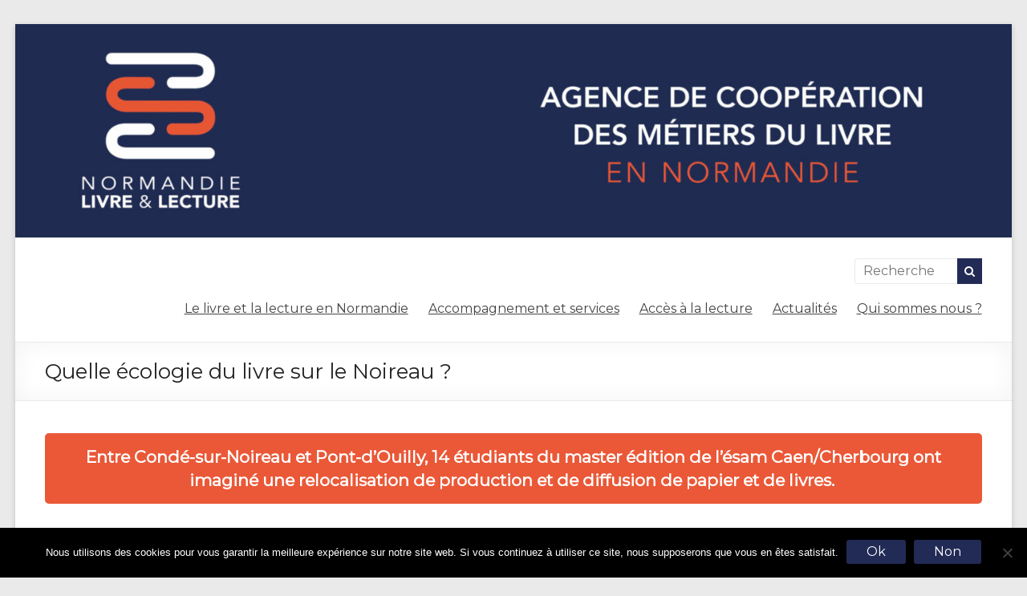

--- FILE ---
content_type: text/html; charset=utf-8
request_url: https://www.google.com/recaptcha/api2/anchor?ar=1&k=6LduGH4UAAAAAIFu701WpcpjCoPNROBw1uJtBHu3&co=aHR0cHM6Ly93d3cubm9ybWFuZGllbGl2cmUuZnI6NDQz&hl=en&v=N67nZn4AqZkNcbeMu4prBgzg&size=invisible&anchor-ms=20000&execute-ms=30000&cb=kx424tths82m
body_size: 48605
content:
<!DOCTYPE HTML><html dir="ltr" lang="en"><head><meta http-equiv="Content-Type" content="text/html; charset=UTF-8">
<meta http-equiv="X-UA-Compatible" content="IE=edge">
<title>reCAPTCHA</title>
<style type="text/css">
/* cyrillic-ext */
@font-face {
  font-family: 'Roboto';
  font-style: normal;
  font-weight: 400;
  font-stretch: 100%;
  src: url(//fonts.gstatic.com/s/roboto/v48/KFO7CnqEu92Fr1ME7kSn66aGLdTylUAMa3GUBHMdazTgWw.woff2) format('woff2');
  unicode-range: U+0460-052F, U+1C80-1C8A, U+20B4, U+2DE0-2DFF, U+A640-A69F, U+FE2E-FE2F;
}
/* cyrillic */
@font-face {
  font-family: 'Roboto';
  font-style: normal;
  font-weight: 400;
  font-stretch: 100%;
  src: url(//fonts.gstatic.com/s/roboto/v48/KFO7CnqEu92Fr1ME7kSn66aGLdTylUAMa3iUBHMdazTgWw.woff2) format('woff2');
  unicode-range: U+0301, U+0400-045F, U+0490-0491, U+04B0-04B1, U+2116;
}
/* greek-ext */
@font-face {
  font-family: 'Roboto';
  font-style: normal;
  font-weight: 400;
  font-stretch: 100%;
  src: url(//fonts.gstatic.com/s/roboto/v48/KFO7CnqEu92Fr1ME7kSn66aGLdTylUAMa3CUBHMdazTgWw.woff2) format('woff2');
  unicode-range: U+1F00-1FFF;
}
/* greek */
@font-face {
  font-family: 'Roboto';
  font-style: normal;
  font-weight: 400;
  font-stretch: 100%;
  src: url(//fonts.gstatic.com/s/roboto/v48/KFO7CnqEu92Fr1ME7kSn66aGLdTylUAMa3-UBHMdazTgWw.woff2) format('woff2');
  unicode-range: U+0370-0377, U+037A-037F, U+0384-038A, U+038C, U+038E-03A1, U+03A3-03FF;
}
/* math */
@font-face {
  font-family: 'Roboto';
  font-style: normal;
  font-weight: 400;
  font-stretch: 100%;
  src: url(//fonts.gstatic.com/s/roboto/v48/KFO7CnqEu92Fr1ME7kSn66aGLdTylUAMawCUBHMdazTgWw.woff2) format('woff2');
  unicode-range: U+0302-0303, U+0305, U+0307-0308, U+0310, U+0312, U+0315, U+031A, U+0326-0327, U+032C, U+032F-0330, U+0332-0333, U+0338, U+033A, U+0346, U+034D, U+0391-03A1, U+03A3-03A9, U+03B1-03C9, U+03D1, U+03D5-03D6, U+03F0-03F1, U+03F4-03F5, U+2016-2017, U+2034-2038, U+203C, U+2040, U+2043, U+2047, U+2050, U+2057, U+205F, U+2070-2071, U+2074-208E, U+2090-209C, U+20D0-20DC, U+20E1, U+20E5-20EF, U+2100-2112, U+2114-2115, U+2117-2121, U+2123-214F, U+2190, U+2192, U+2194-21AE, U+21B0-21E5, U+21F1-21F2, U+21F4-2211, U+2213-2214, U+2216-22FF, U+2308-230B, U+2310, U+2319, U+231C-2321, U+2336-237A, U+237C, U+2395, U+239B-23B7, U+23D0, U+23DC-23E1, U+2474-2475, U+25AF, U+25B3, U+25B7, U+25BD, U+25C1, U+25CA, U+25CC, U+25FB, U+266D-266F, U+27C0-27FF, U+2900-2AFF, U+2B0E-2B11, U+2B30-2B4C, U+2BFE, U+3030, U+FF5B, U+FF5D, U+1D400-1D7FF, U+1EE00-1EEFF;
}
/* symbols */
@font-face {
  font-family: 'Roboto';
  font-style: normal;
  font-weight: 400;
  font-stretch: 100%;
  src: url(//fonts.gstatic.com/s/roboto/v48/KFO7CnqEu92Fr1ME7kSn66aGLdTylUAMaxKUBHMdazTgWw.woff2) format('woff2');
  unicode-range: U+0001-000C, U+000E-001F, U+007F-009F, U+20DD-20E0, U+20E2-20E4, U+2150-218F, U+2190, U+2192, U+2194-2199, U+21AF, U+21E6-21F0, U+21F3, U+2218-2219, U+2299, U+22C4-22C6, U+2300-243F, U+2440-244A, U+2460-24FF, U+25A0-27BF, U+2800-28FF, U+2921-2922, U+2981, U+29BF, U+29EB, U+2B00-2BFF, U+4DC0-4DFF, U+FFF9-FFFB, U+10140-1018E, U+10190-1019C, U+101A0, U+101D0-101FD, U+102E0-102FB, U+10E60-10E7E, U+1D2C0-1D2D3, U+1D2E0-1D37F, U+1F000-1F0FF, U+1F100-1F1AD, U+1F1E6-1F1FF, U+1F30D-1F30F, U+1F315, U+1F31C, U+1F31E, U+1F320-1F32C, U+1F336, U+1F378, U+1F37D, U+1F382, U+1F393-1F39F, U+1F3A7-1F3A8, U+1F3AC-1F3AF, U+1F3C2, U+1F3C4-1F3C6, U+1F3CA-1F3CE, U+1F3D4-1F3E0, U+1F3ED, U+1F3F1-1F3F3, U+1F3F5-1F3F7, U+1F408, U+1F415, U+1F41F, U+1F426, U+1F43F, U+1F441-1F442, U+1F444, U+1F446-1F449, U+1F44C-1F44E, U+1F453, U+1F46A, U+1F47D, U+1F4A3, U+1F4B0, U+1F4B3, U+1F4B9, U+1F4BB, U+1F4BF, U+1F4C8-1F4CB, U+1F4D6, U+1F4DA, U+1F4DF, U+1F4E3-1F4E6, U+1F4EA-1F4ED, U+1F4F7, U+1F4F9-1F4FB, U+1F4FD-1F4FE, U+1F503, U+1F507-1F50B, U+1F50D, U+1F512-1F513, U+1F53E-1F54A, U+1F54F-1F5FA, U+1F610, U+1F650-1F67F, U+1F687, U+1F68D, U+1F691, U+1F694, U+1F698, U+1F6AD, U+1F6B2, U+1F6B9-1F6BA, U+1F6BC, U+1F6C6-1F6CF, U+1F6D3-1F6D7, U+1F6E0-1F6EA, U+1F6F0-1F6F3, U+1F6F7-1F6FC, U+1F700-1F7FF, U+1F800-1F80B, U+1F810-1F847, U+1F850-1F859, U+1F860-1F887, U+1F890-1F8AD, U+1F8B0-1F8BB, U+1F8C0-1F8C1, U+1F900-1F90B, U+1F93B, U+1F946, U+1F984, U+1F996, U+1F9E9, U+1FA00-1FA6F, U+1FA70-1FA7C, U+1FA80-1FA89, U+1FA8F-1FAC6, U+1FACE-1FADC, U+1FADF-1FAE9, U+1FAF0-1FAF8, U+1FB00-1FBFF;
}
/* vietnamese */
@font-face {
  font-family: 'Roboto';
  font-style: normal;
  font-weight: 400;
  font-stretch: 100%;
  src: url(//fonts.gstatic.com/s/roboto/v48/KFO7CnqEu92Fr1ME7kSn66aGLdTylUAMa3OUBHMdazTgWw.woff2) format('woff2');
  unicode-range: U+0102-0103, U+0110-0111, U+0128-0129, U+0168-0169, U+01A0-01A1, U+01AF-01B0, U+0300-0301, U+0303-0304, U+0308-0309, U+0323, U+0329, U+1EA0-1EF9, U+20AB;
}
/* latin-ext */
@font-face {
  font-family: 'Roboto';
  font-style: normal;
  font-weight: 400;
  font-stretch: 100%;
  src: url(//fonts.gstatic.com/s/roboto/v48/KFO7CnqEu92Fr1ME7kSn66aGLdTylUAMa3KUBHMdazTgWw.woff2) format('woff2');
  unicode-range: U+0100-02BA, U+02BD-02C5, U+02C7-02CC, U+02CE-02D7, U+02DD-02FF, U+0304, U+0308, U+0329, U+1D00-1DBF, U+1E00-1E9F, U+1EF2-1EFF, U+2020, U+20A0-20AB, U+20AD-20C0, U+2113, U+2C60-2C7F, U+A720-A7FF;
}
/* latin */
@font-face {
  font-family: 'Roboto';
  font-style: normal;
  font-weight: 400;
  font-stretch: 100%;
  src: url(//fonts.gstatic.com/s/roboto/v48/KFO7CnqEu92Fr1ME7kSn66aGLdTylUAMa3yUBHMdazQ.woff2) format('woff2');
  unicode-range: U+0000-00FF, U+0131, U+0152-0153, U+02BB-02BC, U+02C6, U+02DA, U+02DC, U+0304, U+0308, U+0329, U+2000-206F, U+20AC, U+2122, U+2191, U+2193, U+2212, U+2215, U+FEFF, U+FFFD;
}
/* cyrillic-ext */
@font-face {
  font-family: 'Roboto';
  font-style: normal;
  font-weight: 500;
  font-stretch: 100%;
  src: url(//fonts.gstatic.com/s/roboto/v48/KFO7CnqEu92Fr1ME7kSn66aGLdTylUAMa3GUBHMdazTgWw.woff2) format('woff2');
  unicode-range: U+0460-052F, U+1C80-1C8A, U+20B4, U+2DE0-2DFF, U+A640-A69F, U+FE2E-FE2F;
}
/* cyrillic */
@font-face {
  font-family: 'Roboto';
  font-style: normal;
  font-weight: 500;
  font-stretch: 100%;
  src: url(//fonts.gstatic.com/s/roboto/v48/KFO7CnqEu92Fr1ME7kSn66aGLdTylUAMa3iUBHMdazTgWw.woff2) format('woff2');
  unicode-range: U+0301, U+0400-045F, U+0490-0491, U+04B0-04B1, U+2116;
}
/* greek-ext */
@font-face {
  font-family: 'Roboto';
  font-style: normal;
  font-weight: 500;
  font-stretch: 100%;
  src: url(//fonts.gstatic.com/s/roboto/v48/KFO7CnqEu92Fr1ME7kSn66aGLdTylUAMa3CUBHMdazTgWw.woff2) format('woff2');
  unicode-range: U+1F00-1FFF;
}
/* greek */
@font-face {
  font-family: 'Roboto';
  font-style: normal;
  font-weight: 500;
  font-stretch: 100%;
  src: url(//fonts.gstatic.com/s/roboto/v48/KFO7CnqEu92Fr1ME7kSn66aGLdTylUAMa3-UBHMdazTgWw.woff2) format('woff2');
  unicode-range: U+0370-0377, U+037A-037F, U+0384-038A, U+038C, U+038E-03A1, U+03A3-03FF;
}
/* math */
@font-face {
  font-family: 'Roboto';
  font-style: normal;
  font-weight: 500;
  font-stretch: 100%;
  src: url(//fonts.gstatic.com/s/roboto/v48/KFO7CnqEu92Fr1ME7kSn66aGLdTylUAMawCUBHMdazTgWw.woff2) format('woff2');
  unicode-range: U+0302-0303, U+0305, U+0307-0308, U+0310, U+0312, U+0315, U+031A, U+0326-0327, U+032C, U+032F-0330, U+0332-0333, U+0338, U+033A, U+0346, U+034D, U+0391-03A1, U+03A3-03A9, U+03B1-03C9, U+03D1, U+03D5-03D6, U+03F0-03F1, U+03F4-03F5, U+2016-2017, U+2034-2038, U+203C, U+2040, U+2043, U+2047, U+2050, U+2057, U+205F, U+2070-2071, U+2074-208E, U+2090-209C, U+20D0-20DC, U+20E1, U+20E5-20EF, U+2100-2112, U+2114-2115, U+2117-2121, U+2123-214F, U+2190, U+2192, U+2194-21AE, U+21B0-21E5, U+21F1-21F2, U+21F4-2211, U+2213-2214, U+2216-22FF, U+2308-230B, U+2310, U+2319, U+231C-2321, U+2336-237A, U+237C, U+2395, U+239B-23B7, U+23D0, U+23DC-23E1, U+2474-2475, U+25AF, U+25B3, U+25B7, U+25BD, U+25C1, U+25CA, U+25CC, U+25FB, U+266D-266F, U+27C0-27FF, U+2900-2AFF, U+2B0E-2B11, U+2B30-2B4C, U+2BFE, U+3030, U+FF5B, U+FF5D, U+1D400-1D7FF, U+1EE00-1EEFF;
}
/* symbols */
@font-face {
  font-family: 'Roboto';
  font-style: normal;
  font-weight: 500;
  font-stretch: 100%;
  src: url(//fonts.gstatic.com/s/roboto/v48/KFO7CnqEu92Fr1ME7kSn66aGLdTylUAMaxKUBHMdazTgWw.woff2) format('woff2');
  unicode-range: U+0001-000C, U+000E-001F, U+007F-009F, U+20DD-20E0, U+20E2-20E4, U+2150-218F, U+2190, U+2192, U+2194-2199, U+21AF, U+21E6-21F0, U+21F3, U+2218-2219, U+2299, U+22C4-22C6, U+2300-243F, U+2440-244A, U+2460-24FF, U+25A0-27BF, U+2800-28FF, U+2921-2922, U+2981, U+29BF, U+29EB, U+2B00-2BFF, U+4DC0-4DFF, U+FFF9-FFFB, U+10140-1018E, U+10190-1019C, U+101A0, U+101D0-101FD, U+102E0-102FB, U+10E60-10E7E, U+1D2C0-1D2D3, U+1D2E0-1D37F, U+1F000-1F0FF, U+1F100-1F1AD, U+1F1E6-1F1FF, U+1F30D-1F30F, U+1F315, U+1F31C, U+1F31E, U+1F320-1F32C, U+1F336, U+1F378, U+1F37D, U+1F382, U+1F393-1F39F, U+1F3A7-1F3A8, U+1F3AC-1F3AF, U+1F3C2, U+1F3C4-1F3C6, U+1F3CA-1F3CE, U+1F3D4-1F3E0, U+1F3ED, U+1F3F1-1F3F3, U+1F3F5-1F3F7, U+1F408, U+1F415, U+1F41F, U+1F426, U+1F43F, U+1F441-1F442, U+1F444, U+1F446-1F449, U+1F44C-1F44E, U+1F453, U+1F46A, U+1F47D, U+1F4A3, U+1F4B0, U+1F4B3, U+1F4B9, U+1F4BB, U+1F4BF, U+1F4C8-1F4CB, U+1F4D6, U+1F4DA, U+1F4DF, U+1F4E3-1F4E6, U+1F4EA-1F4ED, U+1F4F7, U+1F4F9-1F4FB, U+1F4FD-1F4FE, U+1F503, U+1F507-1F50B, U+1F50D, U+1F512-1F513, U+1F53E-1F54A, U+1F54F-1F5FA, U+1F610, U+1F650-1F67F, U+1F687, U+1F68D, U+1F691, U+1F694, U+1F698, U+1F6AD, U+1F6B2, U+1F6B9-1F6BA, U+1F6BC, U+1F6C6-1F6CF, U+1F6D3-1F6D7, U+1F6E0-1F6EA, U+1F6F0-1F6F3, U+1F6F7-1F6FC, U+1F700-1F7FF, U+1F800-1F80B, U+1F810-1F847, U+1F850-1F859, U+1F860-1F887, U+1F890-1F8AD, U+1F8B0-1F8BB, U+1F8C0-1F8C1, U+1F900-1F90B, U+1F93B, U+1F946, U+1F984, U+1F996, U+1F9E9, U+1FA00-1FA6F, U+1FA70-1FA7C, U+1FA80-1FA89, U+1FA8F-1FAC6, U+1FACE-1FADC, U+1FADF-1FAE9, U+1FAF0-1FAF8, U+1FB00-1FBFF;
}
/* vietnamese */
@font-face {
  font-family: 'Roboto';
  font-style: normal;
  font-weight: 500;
  font-stretch: 100%;
  src: url(//fonts.gstatic.com/s/roboto/v48/KFO7CnqEu92Fr1ME7kSn66aGLdTylUAMa3OUBHMdazTgWw.woff2) format('woff2');
  unicode-range: U+0102-0103, U+0110-0111, U+0128-0129, U+0168-0169, U+01A0-01A1, U+01AF-01B0, U+0300-0301, U+0303-0304, U+0308-0309, U+0323, U+0329, U+1EA0-1EF9, U+20AB;
}
/* latin-ext */
@font-face {
  font-family: 'Roboto';
  font-style: normal;
  font-weight: 500;
  font-stretch: 100%;
  src: url(//fonts.gstatic.com/s/roboto/v48/KFO7CnqEu92Fr1ME7kSn66aGLdTylUAMa3KUBHMdazTgWw.woff2) format('woff2');
  unicode-range: U+0100-02BA, U+02BD-02C5, U+02C7-02CC, U+02CE-02D7, U+02DD-02FF, U+0304, U+0308, U+0329, U+1D00-1DBF, U+1E00-1E9F, U+1EF2-1EFF, U+2020, U+20A0-20AB, U+20AD-20C0, U+2113, U+2C60-2C7F, U+A720-A7FF;
}
/* latin */
@font-face {
  font-family: 'Roboto';
  font-style: normal;
  font-weight: 500;
  font-stretch: 100%;
  src: url(//fonts.gstatic.com/s/roboto/v48/KFO7CnqEu92Fr1ME7kSn66aGLdTylUAMa3yUBHMdazQ.woff2) format('woff2');
  unicode-range: U+0000-00FF, U+0131, U+0152-0153, U+02BB-02BC, U+02C6, U+02DA, U+02DC, U+0304, U+0308, U+0329, U+2000-206F, U+20AC, U+2122, U+2191, U+2193, U+2212, U+2215, U+FEFF, U+FFFD;
}
/* cyrillic-ext */
@font-face {
  font-family: 'Roboto';
  font-style: normal;
  font-weight: 900;
  font-stretch: 100%;
  src: url(//fonts.gstatic.com/s/roboto/v48/KFO7CnqEu92Fr1ME7kSn66aGLdTylUAMa3GUBHMdazTgWw.woff2) format('woff2');
  unicode-range: U+0460-052F, U+1C80-1C8A, U+20B4, U+2DE0-2DFF, U+A640-A69F, U+FE2E-FE2F;
}
/* cyrillic */
@font-face {
  font-family: 'Roboto';
  font-style: normal;
  font-weight: 900;
  font-stretch: 100%;
  src: url(//fonts.gstatic.com/s/roboto/v48/KFO7CnqEu92Fr1ME7kSn66aGLdTylUAMa3iUBHMdazTgWw.woff2) format('woff2');
  unicode-range: U+0301, U+0400-045F, U+0490-0491, U+04B0-04B1, U+2116;
}
/* greek-ext */
@font-face {
  font-family: 'Roboto';
  font-style: normal;
  font-weight: 900;
  font-stretch: 100%;
  src: url(//fonts.gstatic.com/s/roboto/v48/KFO7CnqEu92Fr1ME7kSn66aGLdTylUAMa3CUBHMdazTgWw.woff2) format('woff2');
  unicode-range: U+1F00-1FFF;
}
/* greek */
@font-face {
  font-family: 'Roboto';
  font-style: normal;
  font-weight: 900;
  font-stretch: 100%;
  src: url(//fonts.gstatic.com/s/roboto/v48/KFO7CnqEu92Fr1ME7kSn66aGLdTylUAMa3-UBHMdazTgWw.woff2) format('woff2');
  unicode-range: U+0370-0377, U+037A-037F, U+0384-038A, U+038C, U+038E-03A1, U+03A3-03FF;
}
/* math */
@font-face {
  font-family: 'Roboto';
  font-style: normal;
  font-weight: 900;
  font-stretch: 100%;
  src: url(//fonts.gstatic.com/s/roboto/v48/KFO7CnqEu92Fr1ME7kSn66aGLdTylUAMawCUBHMdazTgWw.woff2) format('woff2');
  unicode-range: U+0302-0303, U+0305, U+0307-0308, U+0310, U+0312, U+0315, U+031A, U+0326-0327, U+032C, U+032F-0330, U+0332-0333, U+0338, U+033A, U+0346, U+034D, U+0391-03A1, U+03A3-03A9, U+03B1-03C9, U+03D1, U+03D5-03D6, U+03F0-03F1, U+03F4-03F5, U+2016-2017, U+2034-2038, U+203C, U+2040, U+2043, U+2047, U+2050, U+2057, U+205F, U+2070-2071, U+2074-208E, U+2090-209C, U+20D0-20DC, U+20E1, U+20E5-20EF, U+2100-2112, U+2114-2115, U+2117-2121, U+2123-214F, U+2190, U+2192, U+2194-21AE, U+21B0-21E5, U+21F1-21F2, U+21F4-2211, U+2213-2214, U+2216-22FF, U+2308-230B, U+2310, U+2319, U+231C-2321, U+2336-237A, U+237C, U+2395, U+239B-23B7, U+23D0, U+23DC-23E1, U+2474-2475, U+25AF, U+25B3, U+25B7, U+25BD, U+25C1, U+25CA, U+25CC, U+25FB, U+266D-266F, U+27C0-27FF, U+2900-2AFF, U+2B0E-2B11, U+2B30-2B4C, U+2BFE, U+3030, U+FF5B, U+FF5D, U+1D400-1D7FF, U+1EE00-1EEFF;
}
/* symbols */
@font-face {
  font-family: 'Roboto';
  font-style: normal;
  font-weight: 900;
  font-stretch: 100%;
  src: url(//fonts.gstatic.com/s/roboto/v48/KFO7CnqEu92Fr1ME7kSn66aGLdTylUAMaxKUBHMdazTgWw.woff2) format('woff2');
  unicode-range: U+0001-000C, U+000E-001F, U+007F-009F, U+20DD-20E0, U+20E2-20E4, U+2150-218F, U+2190, U+2192, U+2194-2199, U+21AF, U+21E6-21F0, U+21F3, U+2218-2219, U+2299, U+22C4-22C6, U+2300-243F, U+2440-244A, U+2460-24FF, U+25A0-27BF, U+2800-28FF, U+2921-2922, U+2981, U+29BF, U+29EB, U+2B00-2BFF, U+4DC0-4DFF, U+FFF9-FFFB, U+10140-1018E, U+10190-1019C, U+101A0, U+101D0-101FD, U+102E0-102FB, U+10E60-10E7E, U+1D2C0-1D2D3, U+1D2E0-1D37F, U+1F000-1F0FF, U+1F100-1F1AD, U+1F1E6-1F1FF, U+1F30D-1F30F, U+1F315, U+1F31C, U+1F31E, U+1F320-1F32C, U+1F336, U+1F378, U+1F37D, U+1F382, U+1F393-1F39F, U+1F3A7-1F3A8, U+1F3AC-1F3AF, U+1F3C2, U+1F3C4-1F3C6, U+1F3CA-1F3CE, U+1F3D4-1F3E0, U+1F3ED, U+1F3F1-1F3F3, U+1F3F5-1F3F7, U+1F408, U+1F415, U+1F41F, U+1F426, U+1F43F, U+1F441-1F442, U+1F444, U+1F446-1F449, U+1F44C-1F44E, U+1F453, U+1F46A, U+1F47D, U+1F4A3, U+1F4B0, U+1F4B3, U+1F4B9, U+1F4BB, U+1F4BF, U+1F4C8-1F4CB, U+1F4D6, U+1F4DA, U+1F4DF, U+1F4E3-1F4E6, U+1F4EA-1F4ED, U+1F4F7, U+1F4F9-1F4FB, U+1F4FD-1F4FE, U+1F503, U+1F507-1F50B, U+1F50D, U+1F512-1F513, U+1F53E-1F54A, U+1F54F-1F5FA, U+1F610, U+1F650-1F67F, U+1F687, U+1F68D, U+1F691, U+1F694, U+1F698, U+1F6AD, U+1F6B2, U+1F6B9-1F6BA, U+1F6BC, U+1F6C6-1F6CF, U+1F6D3-1F6D7, U+1F6E0-1F6EA, U+1F6F0-1F6F3, U+1F6F7-1F6FC, U+1F700-1F7FF, U+1F800-1F80B, U+1F810-1F847, U+1F850-1F859, U+1F860-1F887, U+1F890-1F8AD, U+1F8B0-1F8BB, U+1F8C0-1F8C1, U+1F900-1F90B, U+1F93B, U+1F946, U+1F984, U+1F996, U+1F9E9, U+1FA00-1FA6F, U+1FA70-1FA7C, U+1FA80-1FA89, U+1FA8F-1FAC6, U+1FACE-1FADC, U+1FADF-1FAE9, U+1FAF0-1FAF8, U+1FB00-1FBFF;
}
/* vietnamese */
@font-face {
  font-family: 'Roboto';
  font-style: normal;
  font-weight: 900;
  font-stretch: 100%;
  src: url(//fonts.gstatic.com/s/roboto/v48/KFO7CnqEu92Fr1ME7kSn66aGLdTylUAMa3OUBHMdazTgWw.woff2) format('woff2');
  unicode-range: U+0102-0103, U+0110-0111, U+0128-0129, U+0168-0169, U+01A0-01A1, U+01AF-01B0, U+0300-0301, U+0303-0304, U+0308-0309, U+0323, U+0329, U+1EA0-1EF9, U+20AB;
}
/* latin-ext */
@font-face {
  font-family: 'Roboto';
  font-style: normal;
  font-weight: 900;
  font-stretch: 100%;
  src: url(//fonts.gstatic.com/s/roboto/v48/KFO7CnqEu92Fr1ME7kSn66aGLdTylUAMa3KUBHMdazTgWw.woff2) format('woff2');
  unicode-range: U+0100-02BA, U+02BD-02C5, U+02C7-02CC, U+02CE-02D7, U+02DD-02FF, U+0304, U+0308, U+0329, U+1D00-1DBF, U+1E00-1E9F, U+1EF2-1EFF, U+2020, U+20A0-20AB, U+20AD-20C0, U+2113, U+2C60-2C7F, U+A720-A7FF;
}
/* latin */
@font-face {
  font-family: 'Roboto';
  font-style: normal;
  font-weight: 900;
  font-stretch: 100%;
  src: url(//fonts.gstatic.com/s/roboto/v48/KFO7CnqEu92Fr1ME7kSn66aGLdTylUAMa3yUBHMdazQ.woff2) format('woff2');
  unicode-range: U+0000-00FF, U+0131, U+0152-0153, U+02BB-02BC, U+02C6, U+02DA, U+02DC, U+0304, U+0308, U+0329, U+2000-206F, U+20AC, U+2122, U+2191, U+2193, U+2212, U+2215, U+FEFF, U+FFFD;
}

</style>
<link rel="stylesheet" type="text/css" href="https://www.gstatic.com/recaptcha/releases/N67nZn4AqZkNcbeMu4prBgzg/styles__ltr.css">
<script nonce="m71ooTXGSIM3EuFD3GZlBQ" type="text/javascript">window['__recaptcha_api'] = 'https://www.google.com/recaptcha/api2/';</script>
<script type="text/javascript" src="https://www.gstatic.com/recaptcha/releases/N67nZn4AqZkNcbeMu4prBgzg/recaptcha__en.js" nonce="m71ooTXGSIM3EuFD3GZlBQ">
      
    </script></head>
<body><div id="rc-anchor-alert" class="rc-anchor-alert"></div>
<input type="hidden" id="recaptcha-token" value="[base64]">
<script type="text/javascript" nonce="m71ooTXGSIM3EuFD3GZlBQ">
      recaptcha.anchor.Main.init("[\x22ainput\x22,[\x22bgdata\x22,\x22\x22,\[base64]/[base64]/[base64]/ZyhXLGgpOnEoW04sMjEsbF0sVywwKSxoKSxmYWxzZSxmYWxzZSl9Y2F0Y2goayl7RygzNTgsVyk/[base64]/[base64]/[base64]/[base64]/[base64]/[base64]/[base64]/bmV3IEJbT10oRFswXSk6dz09Mj9uZXcgQltPXShEWzBdLERbMV0pOnc9PTM/bmV3IEJbT10oRFswXSxEWzFdLERbMl0pOnc9PTQ/[base64]/[base64]/[base64]/[base64]/[base64]\\u003d\x22,\[base64]\\u003d\\u003d\x22,\x22FMKnYw7DmMKlK13CqsKbJMOBIXbDvsKHw4t4BcKXw4pSwprDoH5dw77Ct3TDmF/Ck8K7w6PClCZpMMOCw44AZQXCh8KWM3Q1w6sQG8OPawd8QsOYwoN1VMKaw5HDnl/[base64]/[base64]/DhsO9wp7CtcORcgg3w7nCjsOhw4XDuAgPNCRUw4/DjcOcCm/[base64]/CqifCiADDiXgPw5/DmcKrEDIew4oHfMO9wrQqY8O5TnZnQMOKPcOFSMOPwqTCnGzCk1YuB8OQOwjCqsKIwpjDv2VcwrR9HsOJPcOfw7HDvR5sw4HDn3BGw6DCksKGwrDDrcObwonCnVzDqjhHw5/CsDXCo8KAAWwBw5nDl8KvPnbCu8Ktw4UWN37DvnTCssK/wrLCmygbwrPCuiHCtMOxw547wqQHw7/DqSkeFsKcw7bDj2gbL8OfZcKJNw7DisKmcizCgcKRw60rwokuBwHCisOfwpc/R8OdwqA/[base64]/CtlAJeMOFbMO2wrvCkgbCkcKdd8OPwqfDkFNPDE3CrzPDkMKzwoFCworCocOCwofDmyTDs8KTw5zCmToKwqDCghvCnMOULyErKyDCjMOMZi/DmsKcwrksw4zCtWkqwpBEw5bCpDnCisKpw4nChMOzMsOzVMOzIMOUJMKaw4ZYT8O6wp7Dlkd7fcOtHcKmYMOrGcODGTXCt8OmwpkuAgfDlRbDo8O5w7vCoxE1wo96wqvDqkHCiVJJwrnDu8KAw67DnRpOw6p3IsKMB8KcwrNzasK+Clsfw5fCiSnDr8KEwpI/IMK/Aw0CwqQQwqIDKTTDlDwdwowqwpRvw5XCl0XCkEdww6HCmywMMFjCsS52wqTCjmPDpW7DscK1WWBew6LCnSzDpz3DmMKCw5nCosKDw7pGwrlHJxfDvUFOw7nCpcK2UMKOwq/[base64]/Cu8O1e2gtw4PCosO4w6jDmsOKfg1+wqklwr7CrQQHRj3DjT3CkcOuwpDCnjN5AcKvJcOiwojDqXXCnGHCi8KHCG0ow59IPmvDqMOvWsOPw6DDhXTClMKew7UaeVdMw5LCo8OTwpMFw7fDlEnDoBnDtW05w4zDr8Kow6zDpsK3w4bCnAYVw4E/QsKYAlfCkxPDjHEowqIHN30xKsK8wrtYKG0yWX7CsDPCisKOKcK8R0TClBIYw71uw7DClWddw7w7QyHCqcKzwoFVw5/CjsOKbX4dwqDDkcKow5t2E8OVw4V1w6XDoMO/wpYow7ZFw7TCvMO9S0XDkhTCv8OIcWd7wrtxBEHDnsKXcMKFw6d1w7FDw4nDrMKxw75iwpLCj8O0w4LCnktVbQXCr8KFwp3DkmZYw65pwonCn3FqwpXClHDDnMKVw4VRw7PDmMOCwpMNJ8OEL8K/wqzDl8Kuwo1Fensow7R7w7jCtA7DlCFPZRwLKFDCuMKIEcKVwr5+S8OrfcKDCRBIf8OkAjApwrxew7cwY8KLVcOew6LCh3/CoCsmOsKhwq/DpEcFZsKMXcO2aFc8w7PDh8O5OVvCvcKlwpA5QhHDpMKzw59bbsO/aiXDogNuwoh5w4DDlMOIW8OZwpTCiMKdwrzChEp4w6XCqsKWOmvDtMORw6FUEcKxLjYQPMKafsOdw6LDuXkPFcOGdMOvw5zCvxnCjMO8bcOWBCXCu8K8ZMK5w6EFGAguccKBF8O6w7vCpMKHwpYwfsKFZ8KZw791w63Dr8KkMnTDowI+wodPCChxw6bDjS/Cr8OOQ2FOwpREOlDDgsO8woDDnMO2wozCu8KZwqzDrwYuwrjCq1HCo8Kwwq82fgjDuMOmwpfCosK7wpBuwqXDiCoIfmfDrhXCiUwCf3/[base64]/[base64]/YsK9w6fCisO6w5YRVCrDhlQdJH5mw6Ecw4JBwq/CiXDDmUUGNizDhcOGd3HCtDLDt8KeCR/Cs8K2wrXCuMOiDkFwBFJjLsORw646HAHCqFdOw4XDpEVSwo0BwrrDqcK+A8Oew4vDg8KJWGjCosOFMcKRwqdKwqDDh8KWP3TDhkUyw4nDjEYtQ8K/D2lhw4zCicOcw4zDicKkLG3CoXkLJMOgA8KWbsOBw4BAFSvDlsO+w5HDjcOFw4rCucKhw6gHEsKEwqrDm8ORIlXDpcKKZ8Oiw5p7wobCtMKxwqp8KsOiQ8K/wo8dwrfCuMKud3jDpcKkw6PDn2gNwqsFWcKSwph2RjHDqsKHHkppw4TChEROwprDu1vCnx/[base64]/[base64]/w4zCjsKrwokmw4luwrXDjcKSennCrsKGABhDw7kTKBMKw6PDoVbCm0vDj8O3w5YzQmDClCJww4/DrHPDv8KjS8KOfsKPXyLClsK2UlrDnFwfTsKzX8OZw6M8woFvNih1wrNTw7M/Y8OYEcOjwqN+DMOVw6fCrsK8PytNw7h3w4PDnTI9w7bCtcK2Vx/DocKbwoQcBMOsVsKTwpDDjcOcIsKSUC59w4kyZMOvYsKww7LDuS58wppDNTtLwofDtMKYCsOfwqYBwp7Dh8OJwpvCmQlMKcO+HcOefRfDikfDrcKTwp7DusOmw63DqMOaW3tgwq8kenEzbMOfVh7CgMODbcKmYcKFw57CjjHDnAoyw4Unw6Z0w7/DvGN6TcOJw7HDg31+w5JhBMKMwqjCrMOTw5J3NcKpMQtuwqDDhcKaXsKiacKPO8KpwpsZw4vDvUMOw41YDjoww6nDksO/wr7DhU1zfcKHw7XDo8OnPcOUM8KUBCMfw58RwoXCs8K4w5TDgMOpAcOxwrtnwoYIWMKgwrfDlk5ROMKDFsOkw5dIM1rDuHTDtlHDh27Dr8Kgw7d+w6/[base64]/[base64]/DcKKw7E/wrAgbh8vLMKSwo05LsObw7DDpsKPw6ALP2jCv8OhBcKwwrrDvH7CgWgxwpEhw6VlwpMiD8OybsKgw7gYannDj1nDvGzCh8OKCT1sazoFw7nDjUBqMsKPwrEHwpo3wq3CjVjDvcOWcMK0GMK0eMOGw5Aaw5sBWnhFbxtbw4JLwqU0wqBkSA/CksKgdcOlwox5w5HCl8KhwrLCu0ZOwoTCqcOiPsKMwq3CpMKqLVvCi0fDusKCwrDDtMKyTcOYHwDCn8O4wpjCmCDCkMO2LzLCuMKObm05w6EUw4PDh3bDkUrDtsKww7I8BkPDrnPDgsK+RsOwDcOuU8O/MzbDi1JmwoB5Q8O8BVhZWghhwqjDhsKYDEnDj8O9w4PDsMOWRH8dYSvDhMOGXsOYUR8/WVkEwr/[base64]/CjGfDoFLCtMKew5bDisKYwrYLwod4OcODwpnCnMKlRTrCkBxsw7TDiw4HwqZsbsO4CcKMMCglwoNbRMOawrHCr8K+HcOFAcK/wod7WUfCjMK+McKEWcKsG3Y1wqp/w7Q6WcOcwofCs8O9wpJ/FcKHXTQZwpQew4vCjnfDvcKcw5kQwoDDqsKWcsKFAcKUTTlRwq4JPibDjMOEJ0ZXw53DpsKKYMO7Ey3CsDDCgSUWC8KGa8OpacOGM8OSGMOpEsKywqDCpj/CtQPDvsKMPlzDp1/DpsKtVcKBwozDicObw69mw7nCoEcOE1LCtMKXw4TDsTvDjsO2wrMOMMOGIMOQRsOCw5lRw4HCjEXDm13CmF3CmBzDmTfDmsOiwqZ/w77DjsOZwoRsw6lSwocyw4UAw7HCl8OUahTDu23ChgLCgsKRJ8O5ScOGV8OobcKBM8K5NB9mfw7CgsO8FsOQwrYXCRI3CMK1wqZMJcO0OMOaCcKgwq/Dl8KwwrsvZsOsNw/CqHjDmk7CqCTCjGxNwqkuHGsdbMO+w7nDmVfDgXE6wpbDtBzDsMOve8KDwrZOwoDDusOAwrsTwr7Cn8KRw5NbwopjwobDj8OVwpvCnTzDuQvChcOhUCXCksKDKMOYwq/[base64]/[base64]/Ck8KAO8KaY8OqDSDCu8O3DcO6PnwKbVzDncKTOMKDwp1xU2tow4oIZcKmw73CtsOFCcKewrZxQn3DinDCvXtSMsKkAcOfw6XDiz/DjsKkPsObG1/DucKEJ1wVYh7Dmi7CicOew4bDqSvChk1gw45tIRg4ClxDX8KOwoLDvzrCpz3Dj8O4w6cAwoFywosbZMKndsO7w6ZhXCwSfXXDm1UGP8OKwqd1worChsOgesKdwrnCmcOnw4nCuMO0PcKZwoZ7fsOhwonCgMOAwr/DnMOnw5glGcKzLcOMw6jCksOMw4wew4vCg8OQWDR/[base64]/[base64]/CmUctPzzDl8KjIknDisKJekvCjQA/[base64]/Cs0TCigRQw70twq3DmsOvwrAfLXXDtcOFwonDthRvw4/[base64]/CgD8owppgVTFFBMKzf8OxLQl0fWRNAMK4wr/DmzLCl8Opw7PDlHLDtMKNwpc2CnfCo8KjAsK4cnJ5w7JywpXCusKHwo/CtsKQw5xSSsO2w65vaMK6PF9mWDTCqGnCuRfDqMKYwr3CpMK/wo/CqTdDMsOqVAnDqsO3woR3I3DDvlXDu23Dq8Kcwo7DjMORw6xlKGPDoyjCg2x5AsKrwo/DqCjDokTCjn53MsOjwrIyA3gVLcKUwqEQwqLCjMOIw5hYwpTDpwsbwqLCiTzCs8KlwrZ9aWfCvnDDh3zCkzzDncOUwqZVwrbCsnReJMKadVjDlVF4QA/CtyjCpsOzw6fDo8KSwq7Dqi7Dg388e8K7wpfCmcOZcsKqw65twpbDhcK6wqhNwqctw6pUCMO0wo5IUsO7w7cUwp9GfsK1w5xLw5/DiQRlwrLDkcKRX03CszRMPTHCnsOOR8KOw4HDqMOlw5IhJ3LCp8O0wp7ClsO/YsKmIXLCjV9zw6Vyw77CgcK/[base64]/bsOEwqlUQh9UPgJHI8K5w7kiw7vDowkWwqnDuhsfRsKDfsKmXsK7VsKLw4BqD8OUwp0Xw5rDmQRFw7YuNsK4wpBqBDlYw74CLmDDqHNYwocjFsOUw63CicKHHG5AwqhcEB/CnRTDqMKRw4sJwqVYw6PDqEXDjcORwpTDpMOdUTAcw7rCimPCpsO2eQjDgMOJHsKMwp/CphjCl8OYL8OTI3vCnFJhwrXDvMKtFcOUw6DCksOOw5nDkz0jw4XDjR0QwqBcwodzwo/Cv8ObLH3Cvw1qHDMjYGRJaMOtw6IcKMOuwqlsw4vDtsOcGsOywqYrFxEGw6hhBhRMw441NMOIMhwywqLCjsK6wpk1cMOAOMO4w7/CrsKnwrNjwo7DqcK/HcKWw7/DvHrCtToXXsOEG0bCjkXCnx0mUFfDp8KawqMTwplNRMOVEibCq8K2wpzDr8K9SxvDi8KIwrIBwrJ6IgA3M8OcJAdZwrTDvsOnaB5rQFRDXsKeaMKtQz/CjDpsUMKkAcK4MWU2wr/[base64]/CpljCskbDlcOAw7xmTTTDk8Kmwp7CksO1wpXDt8Oxw798eMK/DBUUwr3ClcO1WyXCsFtnQcK2IXfDmsOLwpdDNcKYwqEjw7DDusOqUzQcw4PCs8KJBVstw67Du1nDjArDlcKAOsKyB3QLw6XDrn3CsxrDgm9Tw5MXa8O9wp/Ci0xIwqtEw5EZf8ODwokkBQ/DiATDv8KkwrtjKsKRw6lDw45nwqZGw4FUwrEUw5rCncKIVEbClH1xw4s2wrjDknfDrQ9Pw6Vaw71ww5c+w53Dung8NsK+X8O+wr7Cv8OIwrQ+wr7DlcOjwqXDhlURwqEUw43DpQ/CgFHDsQXCsFTChcO8w4fDhMOSXExMwrE/wqrDjE3CisKEw6DDmh58DQLDusO4algvIcKuSioQwqLDpR/[base64]/Cr8KMR8O9wrrCqUrCsWTCondcw6nDk3XCr8K2JnkOYsOkw4HDlABQI1vDtcODCMKGwo/DpTLCusOFbsObJ0BBVsOHe8OVTgwwb8O8LcKowp/CqsKewqXDqxBgw4J2w6bDkMO9B8KSEcKiM8OCFcOKccKpw6/Dlz3CkWPDhltMAsOVw6XCs8O5w7nDpcKfWsOhwrfDpGsVOzPCvgXDmR8NJcKrw5vDuhDCsiUXPMK6w7hpwpM2BALCn1Q3EMKRwoPCi8O7w7lvXcKkLcKQw5pBwoEHwo/DgsKTwpIAZ3HCv8K9wowNwpwGBcOYesKmw4jDvCQNVsOtL8KGw4nDgMOXaiBtw43DmArDtCrCilJvG0MCThnDmMOHRwoRwrvCpULCglXCtcK5woPDkcKPcyzClDvCsRVUYVjCj2fCnCTCgsOpMhDDtcO3wrrDumJsw7Zcw6/CvDHClcKRLMOZw5fDoMK4wprCtQVBwrnDjStLw7fCi8O2wrHCnGVMwrPCvnDCpcK+MsKlwp/CnG4bwrtLZ2fCmcKlwpwpwpFbdE5Uw5XDi2RfwrxLworDsxMqPxU9w6gdwpTCo1gVw7ZOw5DDsUzChMOoFMOww7bCjMKBYcKrw4IBWcKCwp0SwqoDw7rDlMOPAm0qwq7Cg8OIwoIbwrHCugjDncKRSCPDg0VewrLCjMKJwqx7w4FYRsK1YUNNIzVtL8KCR8KswpV/CS7CocOKJ3fChsOQw5XDrMKEw4VbV8KWAcOFNcOcSmIBw58aMCDCncKcw5sowoUaY1NGwqDDtxLDg8OFw5x9woN0TcOaDMKvwokXwqgCwpjDujDDlcK8CA19wrnDlxHCnkzCiFDDnFbDvE/[base64]/Dh8KKU8KCw6cwfMOuw4bCosKUaynDtmfDsMKkfcOIwpLCtA/Du3EQGMOddMKmw4bDoxbDosK1wr/DusKzwrkAJDjCuMOAQVw0ccO8woA9w4ZhwqTCpWgbwrx/wqPDvC9zSyI7EVzDncOfd8KCJwQVw78yMcO2wosmbsO0wrg2wrDDnnkZWMKHMHMyFsKddmTCp1vCtcOGNSfDpBkIwrF1FBBFw5TCji3CsVZYM3cEw63Dsz5bwr9ewq5kw5BMPsK+w6/DgXbDr8O2w73CtsOvw5JkIcOFw7MKw4cpwp0hesODZ8OYw6LDgsKvw5fDj3/DpMOUw47DoMKaw4tqYDktwoTCqXLDp8K5JmRUb8OeXSltwr3DnsOMw6LDgwR/wp4iw5dDwqTDu8K8KEA0w5LDp8OZdcO7w61vCC/Cm8OvODURw5RTXMKfwrjDhCfCrmzCn8OgNXvDqMOjw4fDkcO+dErCv8OKw7cqTW7CocKGwr9+wpnCvldaaFvDsCjCssO3UQbClMK6dwJJPMOTcMKiB8OKw5YAw77Cp2t/[base64]/w64oZsOXFcOUwpLCgH/CghFCYcKVwrseXVZpQHwiBcOAXEzDisOWw7EVw7F7woNLDQHDhBXCj8OIw7TClWsIwovCtkFiwofDvyLDk0oOIj7DtMOKwrDDrsKKwqRuwqzDsg/DksOMw4jCm1nDhgXDscOjfDlNPsOfwrlMwqTDnx9bw5NLwpVrMsOewrU4QT3CnMKiwoZPwpg9NMOsKsKrwq5rwrcDw4VCw47DigjDssOtEXHDomVVw4XDgcObw55dJAXCl8Kjw4twwqBzex/Ct2Jow5zCtSoAw70MwpzDowrDnsKIIi8vwptnwpQ4GMKXw4l9w53CvcKOHgltaBsMGxsqA2/DvcKOLyZbwpfDtMOIwozDo8Omw5d5w4zCrMO3w4rDvMOTD3xdw6FvGsOpw7XDkkrDgMOiw60kwqB6RsO/[base64]/ClyVqwqxxSG3DtALCpB/[base64]/[base64]/DrH/CpGw7wqhgw7XDqcO2wpvCqsOVwobCpwPDpcOfA0tgSQlmw7DDpRnDi8K3VMOWVcOiw7rCvsOZF8K+w73CqgvCmcO8MsK3JAXCoQs7wpRxwoZ3cMOqwqHCmT8lwpYPBDNsw4TCh2zDl8OLY8Osw73DqhIkVn/[base64]/DosKDK3dqw5ZbwpYZw75Uw55KWsOKDRHDlsOdFMKfJU1jwrzDjy/CtMObw4l/w7wkf8K1w4Qww7B2woLDgMOsw6saPHhVw5XDssKmWMK7JxXCgB9pwr7CpcKAwrUBECJrw5/DgMOSfhxQwoHDo8K4R8Oqw73CjWclSxzCjsOuccKvw4XDgyjCksOZwr/Cl8OMTmp+acKaw4spwpvDhcKRwqHCuBXDm8Kqwqopa8OewrYmQMKZwpJvJMKuGcKbwoJ/K8K5AMODwo7DiHA+w7BbwpAhwrVcLMOyw4sVw5Eaw6gYwrLCs8OQwqhHFGvDpcKww4oQQMKrw4cDwpQww7TCrXzCqGBpwr/CncOMwrNCw6kbcMODS8KUwrfChhfCgVnDn2bDgsK1VsOAZcKcHMKFH8OCw7V/w4/CocK2w4bCq8Oew7nDksODSwIFw7V+V8OSPSjDv8O2JwrDvWYSDsKxCsK8bcOjw61nw5oXw6J6w793PHMCNx/CqHhAwqPCv8O5ZybDu1/DqcOwwpI5woDDlGfDiMO7PcKDOxErK8OJRsKFD2LDlUbCrAsXdcKcwqHDtMKowrrClBbDusK/wo3CuU7CiF9owroywqE1wrNywq3CvsK6w5LCiMO6wpt5HSYQGCPCpMOgwoUjbMKndmExw4ozw5bDvMKNwrJBw44BwpXDkMOMw6rCgsOfw5AuKk3DhkPCthsUw6AFw6A/[base64]/Du8KOw5zDm8KGw5/DkcO9w4MYw5XCjWjCmcO5FcO8wp92w51Rw7oMOcOZVETDlhN6w4rCtMOoVAHCnBlFwrYqGcO9w6DDtk3CrcKndQrDvsKZa3/DmMOMZgrCn2LDoGAiXsK1w6w8w6TDpgXChcKOwojDu8KrasOFwpBIwo/[base64]/[base64]/CmcOHDcKQw4fDsGzDrhbCvMOFwrEEwq/DtHvDrcO8aMOzEkrDocOxJsKaA8OOw5FTw7RBw5UkJHnCh27DmzHCssOcIkJ3JjfCs1MGwpwMRSDCi8KVYQgcGMK+w4Azw7DCiW/[base64]/CosOQwqxbwps1wpE1wpTDkMOTw4LCvFTDhifDlcOcQMK9GRF4Z0PDrg3Dn8OROSFRbyhvfFfCrwMqYm0Sw4rCrsK6IMKJHzY0w6PCgFjDpATCj8OIw4DCvTYWTsOEwrQtVsK/[base64]/wo/CgXTDpWF/DhkZw7NJwrDCl1PCuT7CkkJlax59PMKZB8ORw7TDlznDixXDncOgd3J/c8KbcXI0w64TcVJ2wpAqwpTCocKTw4HDq8O7cHd4w5/CtMKyw4gjNMO6CCrCiMORw641wrAxZj/DlMOXGxxndyLCsiDDhgsKw4JXw5spO8OTw59If8OQwoobQ8OAwo4+N1swGydQwqjClCY/eS3CilMsIsKnS2sOKV0XUSd5HsOLw7DCv8KKw4dZw5Mga8KWFcOTwqdfwoDCgcOGNAwyPB/Dg8Ojw6hRbMO5wpfCsBNiw5/Dth7CrsKLAsKTwqZKIEs5BgNfwotkUBPCl8KjNMOre8OGRMKHwpTDr8OecEpxGwbChsOiY2rColHDsQtcw5p4AsO1wrFBw4TCqXJXw6fDgcKuwqhbM8K+wpfCnE3DksKMw6AKIBIRwqLCpcK/wr7CqBZwUkE2K2vCtcKYwqrCocOgwrNiw6QNw6LCt8Oew518dUfCrEnDk0J1S3/DlcKnPsKcOghZw5jDmFQeDjPCn8KuwqxFRMOnaVd0MVwTwrlqwqjDuMODw7HDk0NVw6bCmcOkw7zCmAo6bA9Pw6/DhUNZw7cbMMKeRMOgfU9xwrzDpsOmU0h9T1vClMOkeVPClcOMSG5NdwZ1w4BWKkDDrcKwYMKJwpJ2wqjDh8K9OU3CvlJzeTAOfMKlw7vDsn3CsMONw6EAVFQywo5qDsKXV8OUwol9YncSS8KjwpM8WFNWP1/DnwPCpMOcGcOVwoUNwrpDFsO6w4smdMOpwqBaRyrCiMKxAcO+w7nDo8Kfw7HCogTCqcOCw5FlXMOZfMOIPwbCnTfDg8KFOx/CkMKcA8K0QmTCk8OVexEpw7bCjcKKe8OvL1rCqy/DkMOqwqLDmVhPcnggwpEowqMxwpbCn33DuMOUwpvCmxsAIz0Kw5UqMhYkXGzCncOJGMK0PldDPzbCiMKvMEPDm8KzfVnDgsO8AsOsw4kDwrsFFDfCpsKLwpvCkMKQw6nDhcOCwrbDh8KCwqvCksKVeMKMSFPDvXTCisKTdMOIwrxeTw98SjPDuhRhfm/DiW4Tw6cQPk1rL8OewobDjsOuw63DuHTCsyHDn3NOH8OpXsKewpcOEH3DmWBxw7gpwprClmEzwq7DjgvDgU83RjLDtyTDkTskw7gES8KIHsK2C0TDpMOuwr/Ck8KdwqbDlcOiPsKKY8Kdwq0kwpPDmcK6woYAwqDDgMK8JFzCjzUfwo/DuQ7CkHHCqMOywr8WwoTCtGTCsi8eKsOiw5XCv8OMEVvCm8KEwrAyw43DlRjCocOGL8OqwozDrMO5wpMkI8OTAMO0w6HDozTChMOXwo3Ch3bDuRgNV8OmasKOc8Olw4scwoHDhyoULMKzwprCv2kFSMO9wqzDvMO2HMKxw7vCgMOMw71/R092wpdUF8Oowp/Cpi8JwrTDlk3ChR3DpMK8w7IRc8KvwoRMKE9Kw4PDq1J7U3ZMTsKJWMO4ewTCkX/Dons5DTYJw7XCk3Y8BcK0IsOaQRPDiVt9M8KQw605RcOuwrtmXMKUwqvCkHEwXVVwFyQGEMOcw4fDu8K0aMOjw4sZw5nCsmfCnyRtw7nCuFbCqMODwr49wqfDsWfCllQ8wr4Ew4DCrzMTwoB4w7XCrQzDrjEOIT1rcz0qwpXClcOXc8KjZBtSbcOlwo/DicODw4fDrsKAwpUncnrDlxk0woMQGMOiw4LDiUjDjMOkw78KwovCp8KSVCfDoMKnw4/Dr00mMkvDl8OEwqBjF1NBa8OSw6nCjsOmPkQewrrCmcOmw7/CmMKLwoYMBsOsbcOdw5wOw6vDm0RsVwJCG8O5YlnCv8KFViEqw53CgcKJw5ZgPh/CsXnDm8O7I8ODZgnClxFlw4gxTUbDj8OXe8K2HUJlPMKuFnNxwrc0w5TCusKfECHDuF4aw4fDtMKXw6ZawpLDvsOBwoXDkETDpX9GwqnCosKmwo0lAUFLw49rw5gRw5bClFFFVXHCmWHDlxtWADotbsOWH3gpwqs2dRtTbS/DnnEOwrvDp8OCw6oEGATDk2YowokCw4PDtQlsRMK4STV7w7FQa8O0w544w7HClh8PwrfDgMOiEiLDtAvDkElAwqlsIMKqw4UDwqPCkcO/w6TCoSFdX8K+DsKtOSHDgQbDtMKswrF+SMO9w6gSesOew51mwqlaIsKIGGXDiFLCrsKJFhU6w5kYGCjCmSNqwqfCk8OQHMKhQ8OpOMKLw6PCl8Orwr1fw5lXYzvDhAheZ31qw59sW8Okwqszwq3DgjE/O8OfHXRGVMO5wpLCtRNswp5jF3vDl3DCh1HCpkXDhsKxU8Oiw7B5EjBaw6N6w7hiw4RlS3TCgsO0aDTDvDxuC8KXw5nCmzhmRW3DvB/[base64]/[base64]/DhivDuMKDShLDksOwflZPFMK0w5gfflXChX7DoijClMKyHETDs8O1wo1/URM3UgXDnijCl8KiBS9rwqtif3bDi8KFw6Rlwoo0X8KNw7kswrLCv8K1w48AbQN+bxbChcKpOQ/Dk8Kfw4jCpMKYw7JACcO+SF9EWxrDi8OXwpVxE0PDo8K4wrBCOxVawpltNmbDs1LCmVFAwpnDhU/CkMOPAMOBw6Vuw6kydGMnW3Ekw5jDmkgSw5XCkiTDjDN1Qx3CpcOAVx/CisOZTsOZwo49wpbDgmF7wrtEw5NDw7DCqcO/V2DClcKHw5PDhSrDgsO5w5LDi8OvfMKcw6HDthgGNMKOw7RiHGsxwovCmCDCvTpaKEjCvErCp0hPa8OeDh85wrMww7RMwp7CgibDk0jCv8OCf3hiQsOdfw/[base64]/DphfCo8KewqocwpDDjMK5PcOEGcKiLWfCvxICwrTCiMODwpbCmMOUIsOnNSoCwql/O0vDicOtwpE8w4HDhFTDu2nCkMOncsOIw7c6w78PcE/CsV3DpQ1acR7Dr1LDucKYHxnDklYhwpLCnMOLw7HCj2t8w7lMDU/DnChaw5LDlMO/A8Oqeh4yBxrCtR7CqMO7wofDjcOtw4PDmMONw5Bxw7vChMKjVAIww49WwoXDpy/DrcO6w7khdcOrw4NuVMKZw6RJw6gQLVvCp8KiKsO3E8O/wqnDscOIwpVSYFkCw5rDoXl5QyfCjcOTHkxKwpjCmMOjwrQbdsOOLzhMQMKaW8Onw7/ChsKuAMKPw5zDtsKzb8K+YsOsTw9aw6QMUwgeWMOvKltpU1jCtcK+w5g2XEJOFMO1w63CgC8JDB9bCcKpw5nCjMOpwq3DnMKDBsOjwpLDqsKUVyXCsMOfw6bCqMKzwo5UI8O3wpvChmnDkD3CgsOSwqrDtF3Dkl9pLUcSw6o6L8OVJcKawpx2w6Y3wr/DosOaw74ew7DDk0wmw7sUW8K1MjXDj3h/w5lFw65XSBzDgCQ4wqs3RMOPwoghNsObwr4Tw51NcMKqc1s2HsKROMKIekguw41jSUTDgsONIcKqw6vCsizDkm3CksOMw6zCm0VIVcK7w6/CjMOBMMO6wpdBw5zDlMOpaMOPdcO/[base64]/[base64]/CpsKsw6nDsR/DvDTClUACbRYsw7/[base64]/ChcKawqXDiAzCjcKkADzDoDzCjxvDphXCg8OBDsK7GMOCw5PDqMKdYAzCnsOQw705S0TCgMO/asKlAsOxRsOKV2DCjjTDtSPCtw0oJnQ5dn9kw54Vw5PDgyrDgcKodEMrIgXDp8KUwqMyw4FYElnDosKpw4TDlsOTw73CnnfDlMOTw6gswrHDp8Kywr1NDyDDncKNY8KDecKNaMK5D8Kae8KaVCtneV7CrHfCgcOhYE/Ci8KEw47Cu8OFw7TCox3CmigwwrzCnRkPfirDnlIaw7LCj07DvjIncCXDpgZLC8KVw4MTO1LCqcOufcKhwrnCn8K4w6zCqMKewqdCwqJfwr/Dqj04HRgLMsKwwr92w7l5wq8FworCucO0MMKkA8KTYwczDWs4wp5KG8K+DcOaWsOow5o3w4Ukw5jCmil/UMOTw6vDgMOkwqAFwpTChU/CjMO3R8K/Rn4dcnLCnMOrw5vDv8KqwrXCqXzDu0MJw4cEWcOjwpbDtBvDtcKIVsKABSTCksOcJmVFwr7DvMKpW2bCsSoUwq7DukYkAVV2PHN/[base64]/Cj07DhsKAwqfCjsKdNVsJU8K7W3s6wpHDvsOZfX4iw4Anw6/CgcKvVQUsCcOLw6YjOMKCYxc/[base64]/DiCbCuxPChsO2GsKiR357Q2oOw7PDtUNsw5rDrsKEwqzDkRZzMXHCp8OxJsKIwphCBjkPQsOjB8KTAyZ4a3nDoMOfRQFnw4hkwqw9S8KdwoLCqcK8McO0wpk/YsOPw7/CpXTDvE1EN00LMcOiw7NIw693Vnsow5HDnVHCjsOyJMOKcx7CiMOlwo0qw49MYcOkHy/Dg1TCsMKfwpZSSMO6c3ERwobDsMOVw5tew7vDtsKmVMOOTBVUwoJ+IGtuwqZcwr7DlCfCji3CgcKyw6PDocOKcjrCn8KUcF0Xw63CqDNQwrs7fnBzw4jDj8KUw5rDj8K2IcKVwrzCscKkRcOHYsKzF8Ozwoh/UMK+E8OMKsO8QzzClnbCrzXCtsOsGETCoMO7QQzDvcOZKMOQQcOeQMKiwoXDmTXDv8OJwrgXHMO+e8ORA11SRsOkw7nCkMKbw7s/wq3CrSLCvsOlYTLDkcKWUnFAwpbDqsKowqocwprCthfDmcOpwrxjwr3CscO/E8OGw5IXQGwzEFvDmsKjNcKmwpDCgGfDocKzwq/Cp8KbwovDii8/[base64]/[base64]/DsV9MwqcdcmlswozClcOBw7B2w7fDiD0Ww4zDlzFfY8OQCMO6w7rCinNow7bDtBM3LV/CuB0Cw5gHw4rDuhV/wpgALAXCicKzw5vCsWjDscKcwr8eVcKESMKZMg9hwqbDrC/CjcKffSUMSm07aQzCmVx5clI5w5wAVwMicMKKwrcPwrrCnsOWw6/Du8OTAjoqwovCnMOGCEUnw4/DsGMQMMKgVmMgawfDr8Oaw5vDlcOGQsOZJUY+wrZhVT3CvMOiBzjCksOGQ8K1cUnCg8KMdDgpAcOROEXCssOMasKxwqfDmCNWwp/CkUo/[base64]/CcOwwoLDlsOlDAo2PjksFMK7w6t7woQ1HCTClx8Kw4fDgW8Ww4cvw6/Chx0ZeXjDmsO7w4NCAcKswpjDiEXDt8O4wqjDpMOAZsO+w4nCjh4zwqBuAcKpwqDDq8OKBWMsw5fDlHXCu8OOFTXDsMOnwq3CjsOiw7DDhRTDp8KLw5nDhUIbAXIgYBJKVcKAFUdHay4vFFTDoyvDohspw6zDhSdnNcOkw5k3wobChSPDkifDg8Krwph1C3I/[base64]/Cm1VyDsOqwq1GwqJcwpp5A2UqPXdeLMO/wpLCtsKVMsKzw7TCmXJaw6PCtHAVwrFjw40xw6R/YsOIHMOXwp8oQMOVwqsiaDhxwqErNFpEw7c5A8OiwrTCjTLDssKLwpPClT/CrjjCk8OfIcKSWsKDwqwFwoE1PMKZwpQBZcK3wrIow4PDsGXDvmZUaRjDpyQPBcKDwpnDscOtWxrCp1Z2wrcyw5Etw4LCghQJVFPDlsOlwrcuwo7Dl8K+w4FfZWpDwrPDkcOhwr/DscKFwrozdcKRwpPDm8K9TMOnB8KYCV9zIcOEw6nDkRpdwpnDpAJpwpJ1w4zDqDJFXcKGQMK2RMOJeMO3w7ULTcO2FCrDl8OABcK4w5spXEPDsMKSw53DpmPDiUwNMFNfGW0Awp/DuGbDlU7DssK5DXLDqRvDm2LChw/Cr8KhwqNJw6tKbwIkwqfCm00Sw4nDqcOFwqjDhF9uw67DmnRqcmJLw7xIW8Kuwq/[base64]/w5jDjQPDhcOCw60aLcKzO2/DmmB3wp81ZsOAMmJvLsOQwox3Tl7CuUTDvlHCjl7CskRBwqYKw63DnD/CoiYRwpFIwobCv07DlcKkXEPCog7CiMO3wpLCo8KgKz7DnsKXw7gjwpLDh8Khw7zDgAFnORsTw5NMw4EoIAPCkgE0w6vCq8O6JzoeGMKvwqjCt2IJwrp5VsOgwpUIdk3CsnLDo8OBRMKXT0kGCcKSwo0YwoTDnyhWD3A3KwxHwobDnns5w7MzwqpZEkXDqsOJwq/DrB4WSsKTEsK9woluOS9iw68/I8KtQ8OvTydHHzfDkMKnw7rCssKNXMKnw7DCtil+w6LDgcKuG8K/wo13w5/DihcYwoXDrcOMUMOjOcOOwrPCqsOcQcOvwrMdw7XDqcKTXxsYwqnCk0VHw6plHG9uwqfDshHCnEXDjsOZekDCusOYa2J5VXgcwqsDdRgsWMKgRFYVOWoWEUx6McOTKcOvI8KCK8Kcwp80HcOTGsOsdkrDssOfGizCijHDgsKPTsOsS1VtTcKiMD/CisOFb8OGw5h7e8Oea0fClko2QMKVwqvDllfCn8KEIiBAK0vCni9/[base64]/DgVUVwpUAw5fClMOSwqM7eMK5IcK/XcObw70mwpzCkQIII8KtGsKqw6zCmMKxwq/[base64]/DuMOyfsOdUijCgsOyHsKCw5BbIHJJL8OQBMK7Nio8cWXDrMKXworCqcO4w5dzw4lZMHfDgF/CjBfDlsO4wofDh3Emw7xyTiA0w7/[base64]/cQDCs8K0w4XDrElqw73DsHfDlsKCwpTCl1PChhUsGRkOwqHDqU3Ci2lbW8O9wqcmXRzDphEHZsKjw4HClmVuwobCucOccGTCmGjCsMOQaMOJTnnChsOpWS9EaCsNVSpbw5DCpi7Comxbw4rCs3HCmh1DWsODwp/[base64]/DsVHDrEPDgcKLw77CscOOw5oKTsOWwojCrWbDpVnCtlPChA5Hw4pKw4LDjD/[base64]/CvgLCsn7DocKFWcK0acKTU33CoD/CuwLDrcOvw4jCpcKRw6RDZMOBw7oaa17DgH/CoEnCtAfDpVo8X3HDr8OqwpLDpcKPwrTDhEFKDC/Cq1EjT8Oiw7vCocK0w53CuCzDuS0sRWIZL09FXXLDgEzCssKqwp/[base64]/wpXCugY3wqNww5ktUG/[base64]/QcOYwqsmwp01w4LCoMKdOBhqInjCvMOCwo/CsU3Ct8KNFcK2VcOPQyHDs8KzacO0R8KDR13ClkgPZwPCncOIPsO+w53DmMKLc8OQw4JXw7wswrfDq18iJQ/CumfCmmIWC8OAKcKdDMObMMKtJcKRwrsxw5/DuCjCicOWfcOwwqHCr1nDlMOhwpYgX1Apw5cXw53CgCHCt0zDg2dpFsOVW8OQwpEDHsKdwqN7cWXCpmtGwqTCsy/DgEUnbwbDmMKEGMOZYsKgwoYmw49ebcO4LD9/wpzDusKLw6vCoMKaaHMkH8OvSMKww5nDjMOTLcKIYMKIwoJgZcO2SsO1A8ORJsKUHcOkw53DqEVwwrcmLsOtV2lfDsOewqrCkibCkAM+w63Ch1bDgcKmw7TDjHTChcORwoPDtcKUecOcEw7DvsOJL8KAChJRf2JxdxzCiGNfw4nCpFrDu0/CsMOvEMO1X24EbULDq8KOw5kPLjnDlcOFwpfDkcKAw5ciMsK+wpJLTMKTCcOcQcOvw53DtcKzDirCsDh3DFgCwoI6YMOQHgRbd8OkwrDCu8ONwqBfAsOQw5XDoHA7wofDnsObw7zDq8KPwpRpwrjCtV/DqzXClcKvwqvCmMOIwo/CrsOLwqjCu8KdAU5XGsKpw7hlwrUCZ23ClVjCu8Kqw4rDpMKSM8OBwobDmMO4X28sTgENf8K/VsOGw5/DgmLCghwOwpPDlsKaw57DnX7DilzDgwHCr3vCpn0mw74Cwq0Sw5FOw4HDkhkNw69+wo7DvsOHAsOMwooUWsOwwrPDgUXDmj1sFloLIsOJZFLCoMK0w6pgewXCl8KYN8O0EgNrwpBcQkZHNRguw7R6VHw1w5U1w4ZBQsOcwo16UcONwq3Ctld/V8KfworCtMODbcOMZsK+VEHDv8K+wog9w4JDw6ZwHsOaw5lKw5nDv8K9GsK4KHnCvcKwwrfDisKacsKZXcOZw51LwocaVhokwrfDicODwrjCozTDmsODwqNjw5vDkmzCjFxbMcOKwrfDvC9QMU/Cm0VzPsKQIMKCIcK1D1jDnDNNwqPCjcOjElTCj1MvWcKwPcOEwpIzQCDDtTdQw7LCsw5Aw4LDhjA2DsKaQsODR07DqcO2wqfCtznDmHYvIMOyw4TDv8OFDS7CkcKbIMOEw4w/eVvDrVQSw4zDiV0tw5Utwol1wrvDs8KXwrrCrCgQwqnDrTknM8KQZi89bMKuFxo4wpoww4RlHGrDiQTCjcKqw5EYw4TDisKMwpNrwrFyw7wEwqTCucOKS8ObFhobDiPCj8KqwrYRwqTDjsKrwqkjdjllWW0Uw5tScMO2w5gvJMK/[base64]/PS8YwqPClsK3OTtFw6zDpmoNwocww5vClAjCtiLCribDmMOTVsK/wqJ8w5EawqkAP8Krw7XCl0gISsOtLXzDp2/CkcO6bUbCsSFRGx10ecKjdgwDwqYCwoXDhUJmw7TDucK7w6bCii4+C8O4wr/DlMOKwqxkwqYAU1hk\x22],null,[\x22conf\x22,null,\x226LduGH4UAAAAAIFu701WpcpjCoPNROBw1uJtBHu3\x22,0,null,null,null,1,[21,125,63,73,95,87,41,43,42,83,102,105,109,121],[7059694,178],0,null,null,null,null,0,null,0,null,700,1,null,0,\[base64]/76lBhnEnQkZnOKMAhmv8xEZ\x22,0,0,null,null,1,null,0,0,null,null,null,0],\x22https://www.normandielivre.fr:443\x22,null,[3,1,1],null,null,null,1,3600,[\x22https://www.google.com/intl/en/policies/privacy/\x22,\x22https://www.google.com/intl/en/policies/terms/\x22],\x22PzhXYtiK+Cs4UWV4lwrTLjNvx3V7eDxwqJ4RR+kyBhM\\u003d\x22,1,0,null,1,1769737989165,0,0,[18,39,78,167,6],null,[159],\x22RC-BvBkp8lKA7O8JA\x22,null,null,null,null,null,\x220dAFcWeA4iJ6ci7uE8XeAqfAJVq-ZPDzsyydnj46tSwTQUiL52wX8uMiN0YVEEO7yuRCUdyh_t1ACd4GtNdaZ3yR1hgRQGpoAD8g\x22,1769820789167]");
    </script></body></html>